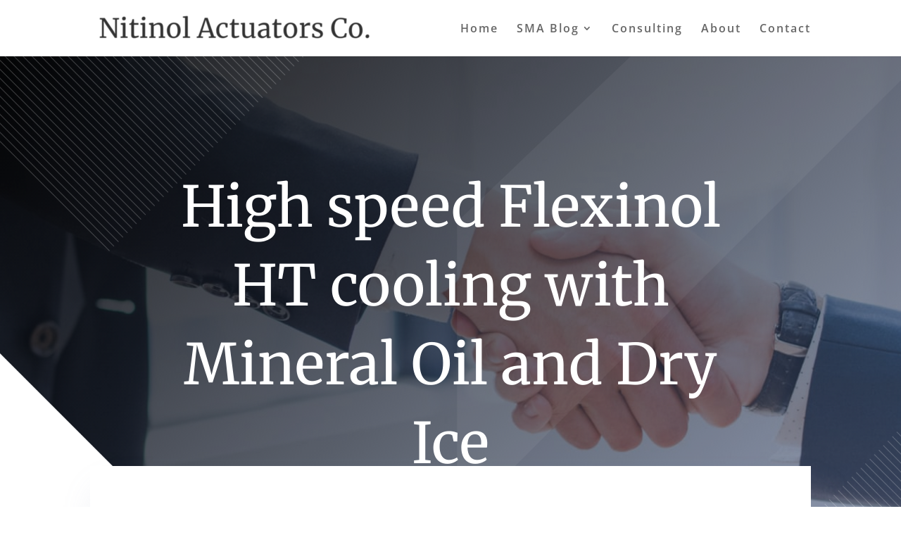

--- FILE ---
content_type: text/html; charset=utf-8
request_url: https://www.google.com/recaptcha/api2/anchor?ar=1&k=6LdNeIIUAAAAAHFt4N62vYlpYuQdtY4xVgfx7fSQ&co=aHR0cHM6Ly9uaXRpbm9sYWN0dWF0b3JzLmNvbTo0NDM.&hl=en&v=PoyoqOPhxBO7pBk68S4YbpHZ&size=invisible&anchor-ms=20000&execute-ms=30000&cb=kwq5xpkupgtu
body_size: 48561
content:
<!DOCTYPE HTML><html dir="ltr" lang="en"><head><meta http-equiv="Content-Type" content="text/html; charset=UTF-8">
<meta http-equiv="X-UA-Compatible" content="IE=edge">
<title>reCAPTCHA</title>
<style type="text/css">
/* cyrillic-ext */
@font-face {
  font-family: 'Roboto';
  font-style: normal;
  font-weight: 400;
  font-stretch: 100%;
  src: url(//fonts.gstatic.com/s/roboto/v48/KFO7CnqEu92Fr1ME7kSn66aGLdTylUAMa3GUBHMdazTgWw.woff2) format('woff2');
  unicode-range: U+0460-052F, U+1C80-1C8A, U+20B4, U+2DE0-2DFF, U+A640-A69F, U+FE2E-FE2F;
}
/* cyrillic */
@font-face {
  font-family: 'Roboto';
  font-style: normal;
  font-weight: 400;
  font-stretch: 100%;
  src: url(//fonts.gstatic.com/s/roboto/v48/KFO7CnqEu92Fr1ME7kSn66aGLdTylUAMa3iUBHMdazTgWw.woff2) format('woff2');
  unicode-range: U+0301, U+0400-045F, U+0490-0491, U+04B0-04B1, U+2116;
}
/* greek-ext */
@font-face {
  font-family: 'Roboto';
  font-style: normal;
  font-weight: 400;
  font-stretch: 100%;
  src: url(//fonts.gstatic.com/s/roboto/v48/KFO7CnqEu92Fr1ME7kSn66aGLdTylUAMa3CUBHMdazTgWw.woff2) format('woff2');
  unicode-range: U+1F00-1FFF;
}
/* greek */
@font-face {
  font-family: 'Roboto';
  font-style: normal;
  font-weight: 400;
  font-stretch: 100%;
  src: url(//fonts.gstatic.com/s/roboto/v48/KFO7CnqEu92Fr1ME7kSn66aGLdTylUAMa3-UBHMdazTgWw.woff2) format('woff2');
  unicode-range: U+0370-0377, U+037A-037F, U+0384-038A, U+038C, U+038E-03A1, U+03A3-03FF;
}
/* math */
@font-face {
  font-family: 'Roboto';
  font-style: normal;
  font-weight: 400;
  font-stretch: 100%;
  src: url(//fonts.gstatic.com/s/roboto/v48/KFO7CnqEu92Fr1ME7kSn66aGLdTylUAMawCUBHMdazTgWw.woff2) format('woff2');
  unicode-range: U+0302-0303, U+0305, U+0307-0308, U+0310, U+0312, U+0315, U+031A, U+0326-0327, U+032C, U+032F-0330, U+0332-0333, U+0338, U+033A, U+0346, U+034D, U+0391-03A1, U+03A3-03A9, U+03B1-03C9, U+03D1, U+03D5-03D6, U+03F0-03F1, U+03F4-03F5, U+2016-2017, U+2034-2038, U+203C, U+2040, U+2043, U+2047, U+2050, U+2057, U+205F, U+2070-2071, U+2074-208E, U+2090-209C, U+20D0-20DC, U+20E1, U+20E5-20EF, U+2100-2112, U+2114-2115, U+2117-2121, U+2123-214F, U+2190, U+2192, U+2194-21AE, U+21B0-21E5, U+21F1-21F2, U+21F4-2211, U+2213-2214, U+2216-22FF, U+2308-230B, U+2310, U+2319, U+231C-2321, U+2336-237A, U+237C, U+2395, U+239B-23B7, U+23D0, U+23DC-23E1, U+2474-2475, U+25AF, U+25B3, U+25B7, U+25BD, U+25C1, U+25CA, U+25CC, U+25FB, U+266D-266F, U+27C0-27FF, U+2900-2AFF, U+2B0E-2B11, U+2B30-2B4C, U+2BFE, U+3030, U+FF5B, U+FF5D, U+1D400-1D7FF, U+1EE00-1EEFF;
}
/* symbols */
@font-face {
  font-family: 'Roboto';
  font-style: normal;
  font-weight: 400;
  font-stretch: 100%;
  src: url(//fonts.gstatic.com/s/roboto/v48/KFO7CnqEu92Fr1ME7kSn66aGLdTylUAMaxKUBHMdazTgWw.woff2) format('woff2');
  unicode-range: U+0001-000C, U+000E-001F, U+007F-009F, U+20DD-20E0, U+20E2-20E4, U+2150-218F, U+2190, U+2192, U+2194-2199, U+21AF, U+21E6-21F0, U+21F3, U+2218-2219, U+2299, U+22C4-22C6, U+2300-243F, U+2440-244A, U+2460-24FF, U+25A0-27BF, U+2800-28FF, U+2921-2922, U+2981, U+29BF, U+29EB, U+2B00-2BFF, U+4DC0-4DFF, U+FFF9-FFFB, U+10140-1018E, U+10190-1019C, U+101A0, U+101D0-101FD, U+102E0-102FB, U+10E60-10E7E, U+1D2C0-1D2D3, U+1D2E0-1D37F, U+1F000-1F0FF, U+1F100-1F1AD, U+1F1E6-1F1FF, U+1F30D-1F30F, U+1F315, U+1F31C, U+1F31E, U+1F320-1F32C, U+1F336, U+1F378, U+1F37D, U+1F382, U+1F393-1F39F, U+1F3A7-1F3A8, U+1F3AC-1F3AF, U+1F3C2, U+1F3C4-1F3C6, U+1F3CA-1F3CE, U+1F3D4-1F3E0, U+1F3ED, U+1F3F1-1F3F3, U+1F3F5-1F3F7, U+1F408, U+1F415, U+1F41F, U+1F426, U+1F43F, U+1F441-1F442, U+1F444, U+1F446-1F449, U+1F44C-1F44E, U+1F453, U+1F46A, U+1F47D, U+1F4A3, U+1F4B0, U+1F4B3, U+1F4B9, U+1F4BB, U+1F4BF, U+1F4C8-1F4CB, U+1F4D6, U+1F4DA, U+1F4DF, U+1F4E3-1F4E6, U+1F4EA-1F4ED, U+1F4F7, U+1F4F9-1F4FB, U+1F4FD-1F4FE, U+1F503, U+1F507-1F50B, U+1F50D, U+1F512-1F513, U+1F53E-1F54A, U+1F54F-1F5FA, U+1F610, U+1F650-1F67F, U+1F687, U+1F68D, U+1F691, U+1F694, U+1F698, U+1F6AD, U+1F6B2, U+1F6B9-1F6BA, U+1F6BC, U+1F6C6-1F6CF, U+1F6D3-1F6D7, U+1F6E0-1F6EA, U+1F6F0-1F6F3, U+1F6F7-1F6FC, U+1F700-1F7FF, U+1F800-1F80B, U+1F810-1F847, U+1F850-1F859, U+1F860-1F887, U+1F890-1F8AD, U+1F8B0-1F8BB, U+1F8C0-1F8C1, U+1F900-1F90B, U+1F93B, U+1F946, U+1F984, U+1F996, U+1F9E9, U+1FA00-1FA6F, U+1FA70-1FA7C, U+1FA80-1FA89, U+1FA8F-1FAC6, U+1FACE-1FADC, U+1FADF-1FAE9, U+1FAF0-1FAF8, U+1FB00-1FBFF;
}
/* vietnamese */
@font-face {
  font-family: 'Roboto';
  font-style: normal;
  font-weight: 400;
  font-stretch: 100%;
  src: url(//fonts.gstatic.com/s/roboto/v48/KFO7CnqEu92Fr1ME7kSn66aGLdTylUAMa3OUBHMdazTgWw.woff2) format('woff2');
  unicode-range: U+0102-0103, U+0110-0111, U+0128-0129, U+0168-0169, U+01A0-01A1, U+01AF-01B0, U+0300-0301, U+0303-0304, U+0308-0309, U+0323, U+0329, U+1EA0-1EF9, U+20AB;
}
/* latin-ext */
@font-face {
  font-family: 'Roboto';
  font-style: normal;
  font-weight: 400;
  font-stretch: 100%;
  src: url(//fonts.gstatic.com/s/roboto/v48/KFO7CnqEu92Fr1ME7kSn66aGLdTylUAMa3KUBHMdazTgWw.woff2) format('woff2');
  unicode-range: U+0100-02BA, U+02BD-02C5, U+02C7-02CC, U+02CE-02D7, U+02DD-02FF, U+0304, U+0308, U+0329, U+1D00-1DBF, U+1E00-1E9F, U+1EF2-1EFF, U+2020, U+20A0-20AB, U+20AD-20C0, U+2113, U+2C60-2C7F, U+A720-A7FF;
}
/* latin */
@font-face {
  font-family: 'Roboto';
  font-style: normal;
  font-weight: 400;
  font-stretch: 100%;
  src: url(//fonts.gstatic.com/s/roboto/v48/KFO7CnqEu92Fr1ME7kSn66aGLdTylUAMa3yUBHMdazQ.woff2) format('woff2');
  unicode-range: U+0000-00FF, U+0131, U+0152-0153, U+02BB-02BC, U+02C6, U+02DA, U+02DC, U+0304, U+0308, U+0329, U+2000-206F, U+20AC, U+2122, U+2191, U+2193, U+2212, U+2215, U+FEFF, U+FFFD;
}
/* cyrillic-ext */
@font-face {
  font-family: 'Roboto';
  font-style: normal;
  font-weight: 500;
  font-stretch: 100%;
  src: url(//fonts.gstatic.com/s/roboto/v48/KFO7CnqEu92Fr1ME7kSn66aGLdTylUAMa3GUBHMdazTgWw.woff2) format('woff2');
  unicode-range: U+0460-052F, U+1C80-1C8A, U+20B4, U+2DE0-2DFF, U+A640-A69F, U+FE2E-FE2F;
}
/* cyrillic */
@font-face {
  font-family: 'Roboto';
  font-style: normal;
  font-weight: 500;
  font-stretch: 100%;
  src: url(//fonts.gstatic.com/s/roboto/v48/KFO7CnqEu92Fr1ME7kSn66aGLdTylUAMa3iUBHMdazTgWw.woff2) format('woff2');
  unicode-range: U+0301, U+0400-045F, U+0490-0491, U+04B0-04B1, U+2116;
}
/* greek-ext */
@font-face {
  font-family: 'Roboto';
  font-style: normal;
  font-weight: 500;
  font-stretch: 100%;
  src: url(//fonts.gstatic.com/s/roboto/v48/KFO7CnqEu92Fr1ME7kSn66aGLdTylUAMa3CUBHMdazTgWw.woff2) format('woff2');
  unicode-range: U+1F00-1FFF;
}
/* greek */
@font-face {
  font-family: 'Roboto';
  font-style: normal;
  font-weight: 500;
  font-stretch: 100%;
  src: url(//fonts.gstatic.com/s/roboto/v48/KFO7CnqEu92Fr1ME7kSn66aGLdTylUAMa3-UBHMdazTgWw.woff2) format('woff2');
  unicode-range: U+0370-0377, U+037A-037F, U+0384-038A, U+038C, U+038E-03A1, U+03A3-03FF;
}
/* math */
@font-face {
  font-family: 'Roboto';
  font-style: normal;
  font-weight: 500;
  font-stretch: 100%;
  src: url(//fonts.gstatic.com/s/roboto/v48/KFO7CnqEu92Fr1ME7kSn66aGLdTylUAMawCUBHMdazTgWw.woff2) format('woff2');
  unicode-range: U+0302-0303, U+0305, U+0307-0308, U+0310, U+0312, U+0315, U+031A, U+0326-0327, U+032C, U+032F-0330, U+0332-0333, U+0338, U+033A, U+0346, U+034D, U+0391-03A1, U+03A3-03A9, U+03B1-03C9, U+03D1, U+03D5-03D6, U+03F0-03F1, U+03F4-03F5, U+2016-2017, U+2034-2038, U+203C, U+2040, U+2043, U+2047, U+2050, U+2057, U+205F, U+2070-2071, U+2074-208E, U+2090-209C, U+20D0-20DC, U+20E1, U+20E5-20EF, U+2100-2112, U+2114-2115, U+2117-2121, U+2123-214F, U+2190, U+2192, U+2194-21AE, U+21B0-21E5, U+21F1-21F2, U+21F4-2211, U+2213-2214, U+2216-22FF, U+2308-230B, U+2310, U+2319, U+231C-2321, U+2336-237A, U+237C, U+2395, U+239B-23B7, U+23D0, U+23DC-23E1, U+2474-2475, U+25AF, U+25B3, U+25B7, U+25BD, U+25C1, U+25CA, U+25CC, U+25FB, U+266D-266F, U+27C0-27FF, U+2900-2AFF, U+2B0E-2B11, U+2B30-2B4C, U+2BFE, U+3030, U+FF5B, U+FF5D, U+1D400-1D7FF, U+1EE00-1EEFF;
}
/* symbols */
@font-face {
  font-family: 'Roboto';
  font-style: normal;
  font-weight: 500;
  font-stretch: 100%;
  src: url(//fonts.gstatic.com/s/roboto/v48/KFO7CnqEu92Fr1ME7kSn66aGLdTylUAMaxKUBHMdazTgWw.woff2) format('woff2');
  unicode-range: U+0001-000C, U+000E-001F, U+007F-009F, U+20DD-20E0, U+20E2-20E4, U+2150-218F, U+2190, U+2192, U+2194-2199, U+21AF, U+21E6-21F0, U+21F3, U+2218-2219, U+2299, U+22C4-22C6, U+2300-243F, U+2440-244A, U+2460-24FF, U+25A0-27BF, U+2800-28FF, U+2921-2922, U+2981, U+29BF, U+29EB, U+2B00-2BFF, U+4DC0-4DFF, U+FFF9-FFFB, U+10140-1018E, U+10190-1019C, U+101A0, U+101D0-101FD, U+102E0-102FB, U+10E60-10E7E, U+1D2C0-1D2D3, U+1D2E0-1D37F, U+1F000-1F0FF, U+1F100-1F1AD, U+1F1E6-1F1FF, U+1F30D-1F30F, U+1F315, U+1F31C, U+1F31E, U+1F320-1F32C, U+1F336, U+1F378, U+1F37D, U+1F382, U+1F393-1F39F, U+1F3A7-1F3A8, U+1F3AC-1F3AF, U+1F3C2, U+1F3C4-1F3C6, U+1F3CA-1F3CE, U+1F3D4-1F3E0, U+1F3ED, U+1F3F1-1F3F3, U+1F3F5-1F3F7, U+1F408, U+1F415, U+1F41F, U+1F426, U+1F43F, U+1F441-1F442, U+1F444, U+1F446-1F449, U+1F44C-1F44E, U+1F453, U+1F46A, U+1F47D, U+1F4A3, U+1F4B0, U+1F4B3, U+1F4B9, U+1F4BB, U+1F4BF, U+1F4C8-1F4CB, U+1F4D6, U+1F4DA, U+1F4DF, U+1F4E3-1F4E6, U+1F4EA-1F4ED, U+1F4F7, U+1F4F9-1F4FB, U+1F4FD-1F4FE, U+1F503, U+1F507-1F50B, U+1F50D, U+1F512-1F513, U+1F53E-1F54A, U+1F54F-1F5FA, U+1F610, U+1F650-1F67F, U+1F687, U+1F68D, U+1F691, U+1F694, U+1F698, U+1F6AD, U+1F6B2, U+1F6B9-1F6BA, U+1F6BC, U+1F6C6-1F6CF, U+1F6D3-1F6D7, U+1F6E0-1F6EA, U+1F6F0-1F6F3, U+1F6F7-1F6FC, U+1F700-1F7FF, U+1F800-1F80B, U+1F810-1F847, U+1F850-1F859, U+1F860-1F887, U+1F890-1F8AD, U+1F8B0-1F8BB, U+1F8C0-1F8C1, U+1F900-1F90B, U+1F93B, U+1F946, U+1F984, U+1F996, U+1F9E9, U+1FA00-1FA6F, U+1FA70-1FA7C, U+1FA80-1FA89, U+1FA8F-1FAC6, U+1FACE-1FADC, U+1FADF-1FAE9, U+1FAF0-1FAF8, U+1FB00-1FBFF;
}
/* vietnamese */
@font-face {
  font-family: 'Roboto';
  font-style: normal;
  font-weight: 500;
  font-stretch: 100%;
  src: url(//fonts.gstatic.com/s/roboto/v48/KFO7CnqEu92Fr1ME7kSn66aGLdTylUAMa3OUBHMdazTgWw.woff2) format('woff2');
  unicode-range: U+0102-0103, U+0110-0111, U+0128-0129, U+0168-0169, U+01A0-01A1, U+01AF-01B0, U+0300-0301, U+0303-0304, U+0308-0309, U+0323, U+0329, U+1EA0-1EF9, U+20AB;
}
/* latin-ext */
@font-face {
  font-family: 'Roboto';
  font-style: normal;
  font-weight: 500;
  font-stretch: 100%;
  src: url(//fonts.gstatic.com/s/roboto/v48/KFO7CnqEu92Fr1ME7kSn66aGLdTylUAMa3KUBHMdazTgWw.woff2) format('woff2');
  unicode-range: U+0100-02BA, U+02BD-02C5, U+02C7-02CC, U+02CE-02D7, U+02DD-02FF, U+0304, U+0308, U+0329, U+1D00-1DBF, U+1E00-1E9F, U+1EF2-1EFF, U+2020, U+20A0-20AB, U+20AD-20C0, U+2113, U+2C60-2C7F, U+A720-A7FF;
}
/* latin */
@font-face {
  font-family: 'Roboto';
  font-style: normal;
  font-weight: 500;
  font-stretch: 100%;
  src: url(//fonts.gstatic.com/s/roboto/v48/KFO7CnqEu92Fr1ME7kSn66aGLdTylUAMa3yUBHMdazQ.woff2) format('woff2');
  unicode-range: U+0000-00FF, U+0131, U+0152-0153, U+02BB-02BC, U+02C6, U+02DA, U+02DC, U+0304, U+0308, U+0329, U+2000-206F, U+20AC, U+2122, U+2191, U+2193, U+2212, U+2215, U+FEFF, U+FFFD;
}
/* cyrillic-ext */
@font-face {
  font-family: 'Roboto';
  font-style: normal;
  font-weight: 900;
  font-stretch: 100%;
  src: url(//fonts.gstatic.com/s/roboto/v48/KFO7CnqEu92Fr1ME7kSn66aGLdTylUAMa3GUBHMdazTgWw.woff2) format('woff2');
  unicode-range: U+0460-052F, U+1C80-1C8A, U+20B4, U+2DE0-2DFF, U+A640-A69F, U+FE2E-FE2F;
}
/* cyrillic */
@font-face {
  font-family: 'Roboto';
  font-style: normal;
  font-weight: 900;
  font-stretch: 100%;
  src: url(//fonts.gstatic.com/s/roboto/v48/KFO7CnqEu92Fr1ME7kSn66aGLdTylUAMa3iUBHMdazTgWw.woff2) format('woff2');
  unicode-range: U+0301, U+0400-045F, U+0490-0491, U+04B0-04B1, U+2116;
}
/* greek-ext */
@font-face {
  font-family: 'Roboto';
  font-style: normal;
  font-weight: 900;
  font-stretch: 100%;
  src: url(//fonts.gstatic.com/s/roboto/v48/KFO7CnqEu92Fr1ME7kSn66aGLdTylUAMa3CUBHMdazTgWw.woff2) format('woff2');
  unicode-range: U+1F00-1FFF;
}
/* greek */
@font-face {
  font-family: 'Roboto';
  font-style: normal;
  font-weight: 900;
  font-stretch: 100%;
  src: url(//fonts.gstatic.com/s/roboto/v48/KFO7CnqEu92Fr1ME7kSn66aGLdTylUAMa3-UBHMdazTgWw.woff2) format('woff2');
  unicode-range: U+0370-0377, U+037A-037F, U+0384-038A, U+038C, U+038E-03A1, U+03A3-03FF;
}
/* math */
@font-face {
  font-family: 'Roboto';
  font-style: normal;
  font-weight: 900;
  font-stretch: 100%;
  src: url(//fonts.gstatic.com/s/roboto/v48/KFO7CnqEu92Fr1ME7kSn66aGLdTylUAMawCUBHMdazTgWw.woff2) format('woff2');
  unicode-range: U+0302-0303, U+0305, U+0307-0308, U+0310, U+0312, U+0315, U+031A, U+0326-0327, U+032C, U+032F-0330, U+0332-0333, U+0338, U+033A, U+0346, U+034D, U+0391-03A1, U+03A3-03A9, U+03B1-03C9, U+03D1, U+03D5-03D6, U+03F0-03F1, U+03F4-03F5, U+2016-2017, U+2034-2038, U+203C, U+2040, U+2043, U+2047, U+2050, U+2057, U+205F, U+2070-2071, U+2074-208E, U+2090-209C, U+20D0-20DC, U+20E1, U+20E5-20EF, U+2100-2112, U+2114-2115, U+2117-2121, U+2123-214F, U+2190, U+2192, U+2194-21AE, U+21B0-21E5, U+21F1-21F2, U+21F4-2211, U+2213-2214, U+2216-22FF, U+2308-230B, U+2310, U+2319, U+231C-2321, U+2336-237A, U+237C, U+2395, U+239B-23B7, U+23D0, U+23DC-23E1, U+2474-2475, U+25AF, U+25B3, U+25B7, U+25BD, U+25C1, U+25CA, U+25CC, U+25FB, U+266D-266F, U+27C0-27FF, U+2900-2AFF, U+2B0E-2B11, U+2B30-2B4C, U+2BFE, U+3030, U+FF5B, U+FF5D, U+1D400-1D7FF, U+1EE00-1EEFF;
}
/* symbols */
@font-face {
  font-family: 'Roboto';
  font-style: normal;
  font-weight: 900;
  font-stretch: 100%;
  src: url(//fonts.gstatic.com/s/roboto/v48/KFO7CnqEu92Fr1ME7kSn66aGLdTylUAMaxKUBHMdazTgWw.woff2) format('woff2');
  unicode-range: U+0001-000C, U+000E-001F, U+007F-009F, U+20DD-20E0, U+20E2-20E4, U+2150-218F, U+2190, U+2192, U+2194-2199, U+21AF, U+21E6-21F0, U+21F3, U+2218-2219, U+2299, U+22C4-22C6, U+2300-243F, U+2440-244A, U+2460-24FF, U+25A0-27BF, U+2800-28FF, U+2921-2922, U+2981, U+29BF, U+29EB, U+2B00-2BFF, U+4DC0-4DFF, U+FFF9-FFFB, U+10140-1018E, U+10190-1019C, U+101A0, U+101D0-101FD, U+102E0-102FB, U+10E60-10E7E, U+1D2C0-1D2D3, U+1D2E0-1D37F, U+1F000-1F0FF, U+1F100-1F1AD, U+1F1E6-1F1FF, U+1F30D-1F30F, U+1F315, U+1F31C, U+1F31E, U+1F320-1F32C, U+1F336, U+1F378, U+1F37D, U+1F382, U+1F393-1F39F, U+1F3A7-1F3A8, U+1F3AC-1F3AF, U+1F3C2, U+1F3C4-1F3C6, U+1F3CA-1F3CE, U+1F3D4-1F3E0, U+1F3ED, U+1F3F1-1F3F3, U+1F3F5-1F3F7, U+1F408, U+1F415, U+1F41F, U+1F426, U+1F43F, U+1F441-1F442, U+1F444, U+1F446-1F449, U+1F44C-1F44E, U+1F453, U+1F46A, U+1F47D, U+1F4A3, U+1F4B0, U+1F4B3, U+1F4B9, U+1F4BB, U+1F4BF, U+1F4C8-1F4CB, U+1F4D6, U+1F4DA, U+1F4DF, U+1F4E3-1F4E6, U+1F4EA-1F4ED, U+1F4F7, U+1F4F9-1F4FB, U+1F4FD-1F4FE, U+1F503, U+1F507-1F50B, U+1F50D, U+1F512-1F513, U+1F53E-1F54A, U+1F54F-1F5FA, U+1F610, U+1F650-1F67F, U+1F687, U+1F68D, U+1F691, U+1F694, U+1F698, U+1F6AD, U+1F6B2, U+1F6B9-1F6BA, U+1F6BC, U+1F6C6-1F6CF, U+1F6D3-1F6D7, U+1F6E0-1F6EA, U+1F6F0-1F6F3, U+1F6F7-1F6FC, U+1F700-1F7FF, U+1F800-1F80B, U+1F810-1F847, U+1F850-1F859, U+1F860-1F887, U+1F890-1F8AD, U+1F8B0-1F8BB, U+1F8C0-1F8C1, U+1F900-1F90B, U+1F93B, U+1F946, U+1F984, U+1F996, U+1F9E9, U+1FA00-1FA6F, U+1FA70-1FA7C, U+1FA80-1FA89, U+1FA8F-1FAC6, U+1FACE-1FADC, U+1FADF-1FAE9, U+1FAF0-1FAF8, U+1FB00-1FBFF;
}
/* vietnamese */
@font-face {
  font-family: 'Roboto';
  font-style: normal;
  font-weight: 900;
  font-stretch: 100%;
  src: url(//fonts.gstatic.com/s/roboto/v48/KFO7CnqEu92Fr1ME7kSn66aGLdTylUAMa3OUBHMdazTgWw.woff2) format('woff2');
  unicode-range: U+0102-0103, U+0110-0111, U+0128-0129, U+0168-0169, U+01A0-01A1, U+01AF-01B0, U+0300-0301, U+0303-0304, U+0308-0309, U+0323, U+0329, U+1EA0-1EF9, U+20AB;
}
/* latin-ext */
@font-face {
  font-family: 'Roboto';
  font-style: normal;
  font-weight: 900;
  font-stretch: 100%;
  src: url(//fonts.gstatic.com/s/roboto/v48/KFO7CnqEu92Fr1ME7kSn66aGLdTylUAMa3KUBHMdazTgWw.woff2) format('woff2');
  unicode-range: U+0100-02BA, U+02BD-02C5, U+02C7-02CC, U+02CE-02D7, U+02DD-02FF, U+0304, U+0308, U+0329, U+1D00-1DBF, U+1E00-1E9F, U+1EF2-1EFF, U+2020, U+20A0-20AB, U+20AD-20C0, U+2113, U+2C60-2C7F, U+A720-A7FF;
}
/* latin */
@font-face {
  font-family: 'Roboto';
  font-style: normal;
  font-weight: 900;
  font-stretch: 100%;
  src: url(//fonts.gstatic.com/s/roboto/v48/KFO7CnqEu92Fr1ME7kSn66aGLdTylUAMa3yUBHMdazQ.woff2) format('woff2');
  unicode-range: U+0000-00FF, U+0131, U+0152-0153, U+02BB-02BC, U+02C6, U+02DA, U+02DC, U+0304, U+0308, U+0329, U+2000-206F, U+20AC, U+2122, U+2191, U+2193, U+2212, U+2215, U+FEFF, U+FFFD;
}

</style>
<link rel="stylesheet" type="text/css" href="https://www.gstatic.com/recaptcha/releases/PoyoqOPhxBO7pBk68S4YbpHZ/styles__ltr.css">
<script nonce="xFsQdgPgUgcgIdjR7CrUqw" type="text/javascript">window['__recaptcha_api'] = 'https://www.google.com/recaptcha/api2/';</script>
<script type="text/javascript" src="https://www.gstatic.com/recaptcha/releases/PoyoqOPhxBO7pBk68S4YbpHZ/recaptcha__en.js" nonce="xFsQdgPgUgcgIdjR7CrUqw">
      
    </script></head>
<body><div id="rc-anchor-alert" class="rc-anchor-alert"></div>
<input type="hidden" id="recaptcha-token" value="[base64]">
<script type="text/javascript" nonce="xFsQdgPgUgcgIdjR7CrUqw">
      recaptcha.anchor.Main.init("[\x22ainput\x22,[\x22bgdata\x22,\x22\x22,\[base64]/[base64]/[base64]/[base64]/[base64]/UltsKytdPUU6KEU8MjA0OD9SW2wrK109RT4+NnwxOTI6KChFJjY0NTEyKT09NTUyOTYmJk0rMTxjLmxlbmd0aCYmKGMuY2hhckNvZGVBdChNKzEpJjY0NTEyKT09NTYzMjA/[base64]/[base64]/[base64]/[base64]/[base64]/[base64]/[base64]\x22,\[base64]\x22,\x22wq8iWcKIP3oJw4nDlk/[base64]/Dvh/[base64]/[base64]/Cp23Cjm/DnMOUJcKBw7LDoBbDkMKASDHDvQR+w4Q5WcKswoDDn8OZA8O6wqHCuMK3IVHCnmnCmhPCpHvDkhcww5AxR8OgSMKdw4o+ccKQwonCucKuw5A/[base64]/[base64]/DisOJw4t9bXjDpMOEw5PDlxZ/ecOOw6J2w6Zkw5snwpXCqXAzRR7Dvm3DiMOmQcKjw50nwrzDkMOCwqTDp8ONIlZCf1zDpHIYwpXDiwEBHcOFLcOyw5vDuMOXwoHDtcKnwqE5V8OnwpfCvMKSRMKhwoYVaMKWw47Ch8OlfsKyEi/[base64]/CkcKSwpDDg1DDkWjCn8Kewotsw6AawrUBwqcHwq3DoDIxU8OQYsO2wr/Coytuw71SwpM+cMOkwrTClAHCpMKeG8OfWMKMwoLDonrDrgxxwq/CmsOMwoYewqdiw4TCkcOSaV7DjUtJP1HCuirCojfCuy5RGR3CtcKtMRNjw5bChEPDvMOzPMKwClpDfcOYG8K5w5XCu0HCvcKeEMO3w5jCp8KTwoxZL0HCiMKLwqNSwoPDqcOoFcKjWcKNwpTDs8OQwpEtaMOAW8KZT8OqwroAw5NeVEE/dQvCisKFIxjDpcOUw7xPw63DoMOMSj/Dvkdgw6TDtQQUb34vfMKNQsK3ezBqw4PDoFJdw5TCqwpgCsK4QSnDosOJwqYowqNVwr8Ww4HCs8KvwpjDj0/CtWVlw5xWQsOpXELDhcOPCcOqNQ7Dii8Mw5PCukbCv8ORw4/CjHl5OCbCscKOw4BFT8KlwqJpwrzDmDnDtz8Lw6k7w7UOwr/[base64]/CtsKJwq3Dp8KhdRbDsxPCmsKAw57Dr0loY8KKwpt0w57DvyDCtcKQwoEOw6wUU1zCvjYYbWDCmcKkasKnR8KUwo/[base64]/wrd8w4jDmyUBw40bNn0QwqY1OsOxw4rDk1g7w7s0AMO3wq/DncKwwoXCuzshfkIxSwzCjcKWID/Cq0A5XcOaP8Ogwq0Qw5HDj8KzIm9sA8KuQMONY8ONw5MVwq3DmMOlMMOzCcOaw4hwfGNtw70AwpJ1PxtWGF3ChsKlcVLDvsKlwpPDo03DksO4wpPDnkw/bTARw6TDssOpGUcZw6REMDosP0XDtRwJw5DCtcKwLh8ge2Ufwr7CvA3ChyzCrMKew4/[base64]/wr/[base64]/DtMOgCCkrw4MKw7VxYRbDqz/DhsKvw4wMw7fDoUIdw40Kwp9efFvCt8KdwpIkwpwYwqxyw7lQw55OwroFYC89wp3CgS3DlMKEwoXDihh9FsOsw4TCmMKPF25LMRzCrcK1XAXDh8OWV8O2wr3Chx9OBcKjw6V5DsO+w7xUQcKSKcK6U3cuw7HDj8O8wonChFMtwoZcwp7Cin/[base64]/wpXClMKAMknDnhXCtWPDpgHDs8KsN0vDkXUCe8OFw4QXOMKdRMO4w40Xw4LDklXDixg4w7PDn8OZw4tVQ8K2PzI7JMOOOFvCvzjCncOPaTgGSMKCRRwxwqNVajLDsnkrGm3ClMOnwqoia2zCsFXCmBLDgSYkw7Bew5jDncOdwr7Ct8Kvw6XCrmLCqcKbKV/[base64]/Rzo/w684YcKuwqHDgsObwqNjAsOnIlFLwrLDnjUEKcKTwovDnU4MRW17wqrCn8KDI8Ojw7XCkTJXI8K+f1TDnHbCu3EEw7EaCsO4Q8OVw57CsCTDiGYXDsOxw7RmbsOfw5vDu8KLw75RK2c9wqbChcOgWyZAZj/CtxQhccOgTMKDK38Kw6XDmyHDqsK9VcOJfsKga8OLSsOPC8Opw6EKwrdbekPDlgEha0XDgCnCvT8lwr9tFHVKS2c4HiHCi8K+QMO6L8KZw7vDny/CuibDqsOfwrHDhHB6w7PCgcO9wpU2B8KcZsONwp7CkhbCpCLDtD8SZMKBYn/DpBFXO8KEw7IAw55YZMK6TBkSw7jCmzNLYSITw5HDrsK7fDDCr8O/wrnCjsKdw7scHWh8wpPCocKPw4RfJsOTwrrDqMKfCsK2w7LCuMKjwozCsUkAFcK/wpgDw6NQO8O6w5bCssKgCgfCu8OnUwfCgMKBCDjCjcOjwpjDtyrCpwLCtsKRw55hw73ChMKpMnfDqWnCgXjCm8OfwpvDvy/[base64]/CpSZpw5bDmkfDv3zClUpHw5YowqHDsUlXJkbDvnfCkcK7w588w6dNM8Orw4nDvjnCoMKOwrJzw6/ClsOGw6nCnzrDkMK0w7EBTcOHbCnCpsOSw4ZlT2R9w4AlfMOwwoLDuCLDq8OSwoLCkxfCv8OjXF/DsirCmDTCrRlWY8OKRcKtWsOXYcKJw7Y3fMKcVRRCwo9cJ8Ocw6zDiwogRWBgf0I8w43CocKow7wyRcK3PwsnYBxmZMOpIlV/GRVNTyAIwpUsYcOnw7NqwoHCm8OLwq5SdDhHEsKAw4d2wp7DmsK1c8OeRMKmwo3CpMKifF4GwqnDpMKXC8KJNMK9w7fDh8OUw49oSHUlUcOzVSZdMUVxw4TCsMKwVWpnVV5/BsKmwrRkwrR4w4Qewo0lw6HCnVA0F8Opw5IbUMOFwrnDlTwyw4nDkGrCl8Kxb2LCnMOnVzo8w4hvw7tQw6FodsKbd8ObJX/CqcK6TMOLU3UrfcOowqkHw6NYMMO5Snsswp3Clm0xW8K4LFTCilfDo8KAw67DjXlEQcKIH8K5BjjDhsOPFjXCvMOEWkfCoMKXW0nDisKaDSnChyXDvjTChzvDnW3DrBUjwpjCosOnR8KdwqE/wqxNwpzCocKRO1B7CCd5wrPDi8K8w5Yuw5jCuXjDgxk3DlXDm8KSXx7DisONB0DDlcKcQlXDhgnDusOSAznCvC/DkcKWwo9ebcOmLXF4w51mwoXDnsKQw4xwHjQ3w7HDuMKHIsOMw4rCjcO3w6JiwrUbKkcZIgbDosK/dH3DmMOCwobCm2/DuxLCosKfKMKPw5AEwp3CqHdVDggXw5DClAfDmcKaw4TCjGsVw6kbw6QaUcOtwo3CrMOtCsK+wqNPw7Rkw71RR00lJQ3CkFjDrkvDqMOzJ8KuBHYJw512KsOPfw19w4rDvMKCWkrChcKQP010VMKQe8O/MUPDgkYQw5pBAXfDlSYzFi7CgsOqDcOHw6TDuFZqw7lcw500wp3DnzkJwqLDiMOlwrpRw5vDrMOaw5sUS8OewqTDvjg/TMKtL8KhIw8Rw6B+cCTDh8KaO8KIw6E/McKRfVvDnFXCjcKawqTChcO6wptNOsKge8KhwpPDksKyw79iw5DDgDTDtsKpwqUhET5nYU06woHChsKXNsOhVMK1ZA/[base64]/Gid5a8K8K8OFZRd/FBHCt8Oxw7RzHcOeTFtLN0otwr/CpsOXSU3DpQXDjR7DpCPCgMKPwogRLMOPwrrCsA7CnMOJYzXDp108bw9QUMKpdMOgbDnDqxpSw54qMAHDpcKfw5TCscOiBUUqw6bDrGtqcCnCqsKYwpfCqsOIw6LDmcKFwq/DscOEw4ZbaV7DqsKPH3t/LsKmw4Fdw6XDt8OYwqHDo0zDlMO/wpfCg8KJw44LSsOZdFPDu8KKJcK3Q8OZwq/DuVBPw5JcwqcMDcOFKDTDl8Ktw47ClVHDg8OrwrDCsMOxEhAKw6jCksKawrXCg31Zwrt/[base64]/[base64]/wq0VDgXCisKkTXpMDzERwpLCksO9ECTCnCPDuWs/FMOLVMOuwqgxwqLCqcOgw5jCl8KHwps2HcK8w6lONcKww5bCqEXCk8OxwoHCnlhuw5TCmlLCmRnCm8OOUQvDq2Ruw4jChy0ewpzDvcKjw7bDiS7CusO0w7FbwpbDpwnCvsO/Dxskw6PDoh3Dj8KJecKFQMOBFwLDrkpOeMKLb8OODgrCsMOiw5xzIlbDrF9sZcKJw7TCgMK7HMOmNcOILcK1w7fCg3fDsB7Dn8KjdsK7wqJ8woXDgzZfamjDiwvCv3Z/SVNpwoLCnQHDvsOOKWTChsKhTcOCS8KgRE3CsMKJw6bDnMKDC2HCqmHDuW8Rw4XCoMKOw5/[base64]/[base64]/[base64]/Dt8OwEwsZwqTDlcOOZi0mw7xrwrMUKcOEwqlOF8KOwobDtSrChwhjPsKFw6/CtBBIw6PCgCZkw5Buw4sxw6sAGWHDixfCsXXDmsKNR8O0C8KEw63CvsKDwpwMwqbDgcK5L8OXw6pDw7cNTzk7JBgcwr3Dk8KBDinDjMKDS8KAK8KDGVPCp8OuwqTDhUUeVh/DpcK6WMOUwo0qZBrDrkNtwrHDqjbCtlnDv8KJEsOsFQHDqxPDo07DjcOdw4PDssOQwqrDs3oHwrbDlsOGEMOMw5AKRMKnccOow5A9JsOOwpdGY8Ofw6rDl2xXBjLCjcOKYhsPw6pbw7LCoMK/G8K9wqJcwqjCs8KBFnUpVcKAQcOAwqfCs3jDvcOTwrfCjMOLN8KBw5/Do8K3CQrCmsK7EsOGw5M+EFclPsORwoJeOsKtwpTCvRLClMK1AAXCiS/DisKaUsKlw57Dh8Oxw5IWw49Yw4hxw4FVw4TDildMw5HDtcObbG10w4Yrwohtw400w68MBcK/w6XCtCxeFMKhesOUw6fDocK+FS7CoXrCqcOKFsKBU0TCmMK9wonDuMOwGX3Du20/wpYSw4vCt3VSw4syZ0XDv8KbA8OOwozCkGc0woQ/NCLCjyjCuAseMsOicD/DkznDghPDmcK4aMKbcF/[base64]/[base64]/DicKzwoAdaHzCtsKWwqHDicKnw4JOAAvCik3CuMO2JAFdSMKAP8OlwpfCisKQFw8QwoQHw4LCtcOwdMK1f8O9wpQ/[base64]/WsOswpjDr3zDsMOZw6/CoAdHw4Uaw6LCkcOnwqjCrXhUfT/DoFbDucKNBcKLPS5EFhBwUMKjwpRJwpnCvWYTw696wpRBEFlnwqsUCFjCmkjDvkNQw7NWwqPCrcKPKsOgUDoDw6XCqsOoPxJYwrkCw6xXQDnDsMKEw60UW8OZwpzDjyMBGsOLwq/Ds3pQwqIwEMOARX7Cn3zCm8KQw59cw7bCnMO6wpXCpMKaUH7DlMOUwpQHKsOLw6/Cgnxtwr8XKhIIw4JDw5HDqMKkaGsWw6Vow5DDocKBB8K4w75Xw6EAXsK6woogwqPDjD9ACEN2woEXw5bDp8K1wofCtmp6woVQw4bComnDrsOewro0UsONQx7DlTIPcinCu8OefsKvw4s9bWbCljA1V8Oawq/Du8Kuw53CkcKzwrLChsOILizCnMKMTsK9wrPDlSV7DsO4w6bCnMK6wqnCnkDCj8O3MGxQIsOkS8KndgJkf8O8CCrCocKAICUzw6UhfGtewq/CtsOMw6bDhsOcQ3Vjwq0XwroXworDgAkFwpoBwrXCjsKNWcOtw7TCpEHCg8K3NUADWMKwwozColQgOnzDvEXDmx1gwq/DgMKRWBrDkDIQKsKpwrvDtnDCgMOswrcZw7xnbFw/LiBQw47CocK1wplpJUjCuTfDq8Oow4vDsSPDqcO3JAPDosK3NcKabsK3wqTCly/CtMKKw4/CnS3DqcO0w43DkcO3w7V9w7UGQsORUzDCm8OfwrbDklHCkMOhwrjDpzcqY8Opw67DkFTCjEDCqsOvBVXDozLCqMO7eG/CsGY4fMKywqrDhVc6NgDDsMKCw5wtDWQIw57CiBLDhEQsP0NRw5zCjCo9QkNEPxPCjW9dw5jCvE3CuzbDgcKQw5jDhFMewq9UVMOdw6XDkcKTwo/[base64]/DhsONbydgwo9wak7DoMKuw7DDtMOywqYRdcK8DiIlw7pQwplqw4TDikMFN8Ocw5jDkcOJw53CtsKwwqfDkBg9woLCj8Omw7V8DcKewoplw7TDlXvChcKfwqnCqnk5w7ZDwrvCny/Ct8Kjwr5nRsO6wqHDksK7cR3Cqyddw7DClF5AeMO6wqxFTU/Di8KMUD7CtMO/dMKEGcOXGsK7JnHDvsOmwoPCksOpw5vCpC9hwrRmw5VqwqYUT8OzwrYpJkTCmcObfDzCkj89OiQPZDLDkMKww5fCtsOWwr3CgUTDuyo+NDHCuDtQG8Krwp3Dt8KHwpLCpMKvXMOGHDPDh8K4wo00w7Z2U8OMSMObZ8KdwpV9ExFIY8KiccOOwq/CinJLJ3HDncOAOgBlUsKvf8OQIwhZZMKbwqVRw4p5HlbCq1IUwrfDs25RfRBAw6rDlsKFwpwKF2DDr8O6wrU5UwpIw6MGw6BZHsK8VwTCpMORwrjCtQYACcOXwo89wo4cJMKKL8OHwr9hEX0BH8K9wprDqznCjRYBwqF/w7zCgcKWw51ORBjCvkp4w4gGw67Dg8KDY0cBwpLCmWg5JzwTwp3DrsKzdMOAw6rCvsOowq7DucK8w7lwwqFhblxbEsKtw7jDt1Ebw7nDhsKzOMKXw6jDjcKjwozDjMOSw6DDssKJwoDDkhDDlnPDqMKLwqdCJ8OowoQkGEDDvzBZAC/DssOjUsK0TMKUw7rDtygZSMKTJDXDkcKYf8Knwqdpwp8hwo5pFcKqw4JzbsOATBtxwrNfw5nDljrDo2cTM2XCu3rDtS9nw6gfwoHCp2IRw7/Dq8K4wr4tJXXDjEzCsMOFA3rDvMOxwo8PG8OCwpzDnBw6w7M0wpfCssONw7Yqw5BTLnXClDRkw6N7wqvDmcOxVT7CnnE8ZVzCvcOow4QJwqLCslvDuMOlw5LDnMKnOwVswrZaw7J7QMOdVcKvw67CgcOiwrXCqcOQw40uS2/Cu1FxLFVkw6lMJsKVwqRkwq5QwqbDm8KqbcOBFTLCgiXDn0LCvcKoW2k4w6vCh8OLfn3DuGc+wrXCi8Klw6PDmAkQwqIaMWDCo8OXwoZdwqZCwo8xwrHCjxvDjsOJdAjCgHEQNhvDpcOTw4/CrcK2a3F/w77DpsOjw609w6ojw6UEIRvComrDvsKowp7Dj8KCw5AIw67CkW/[base64]/CoMOvw4pjw7HCrsOywr7DsMO6QBnDmwLDnjplfjpSJ1zCt8OpQMKQYMKqFsOnO8OzfsKvG8OJw7PCgRkrVMOCZEVawqXCqV3Ch8KqwoHDpzfCvksew4M9wrzCoGwswqXCl8Ojwp/DlmfDo1TDthnCuk0Ww5/Ck1UdG8KcRD/DrMONAMKqwq/CiygQesKjJXPChU/ClSoVwpFDw5nCqR3DuF7Cr1fCjldJTMOkG8K4IMOiXW/[base64]/DuWN5wq8UwpA6wogJb8KGw6oKVhN0M1nCkmzCjcO0wqHCtBTDocOMHirDk8Oiw7vCgMO3woHCjcKJwqMXwro4wo5/bwJaw74fwroGw7/DizfCjSARB3oswqrDkmouw5vDsMOywo/DsB8MJcKxw7YNw6zCksORZsObFA/CkT/[base64]/DocOJM8OSLMOSw6/DtiRdAcOrScOsw75CwppNwrZ/w4FDc8O0I1fDgW9Dw4pHBH9gV0HDlcKnw4VNZ8Oswr3DlcKWw6kGfAVwacO7w4YYwoJoHwpZcmLDgcObP3zDlMO6woYzBirDlcKrwobCilbDuyvDo8KHQk/DjA0FNEvDjsKlwofCjMK0RMOaEWJJwrgnw7rChMODw4XDhAcxUH5iPzNKw75IwpU5w5ULW8K5wrVmwrgbw4DCm8OeQ8K9Dis9ZjDDiMKtw7QdFMK1wo4FbMKUwo1vKcOaUcOfX8KmAMKww7nCnA7DksOIfz1zYsOUwpx/wqDDrH90T8KrwosaIy7CrB86ejg5XBbDtcOjw7vCsFHCrcK3w6MRw68swqEyLcO/[base64]/DvsKNfggTXsK3wpPDlMO1N8OOwr7CuxEqw6wgw5RIwr7Dl0LDr8OrYcOQdMKmQ8OuJcOdMcOVwqTCjmvDh8OOw4TCvlfDqXnDuivDhS7Dh8OLw5NQMcOhLcKWEcKPw5Rfw6ZDwpoRw7tpw5sLwr06AF1ND8KDw70ew5/CrwQJHDFfw6jCiFs/w4Ehw55UwpnCncOMw6jCsyBjw4Y/CMK2MMOWEcK3McK+Qx7Cv1NdKwhaw7TDucOhecOEcSvDp8KNHcO+w697woDCq07CgcO4wpnCqx3CvsKxw6bDnETDtFnCicORwoHDuMKdMsKHC8KLw6MvKcKcwp4Cw5/CrsKlTsO2wobDimNUwqzDqREgw4Zww7vCuRY3w5HDvsObw61cAMK+d8OZemvCsxJ/DGMmIMOBIMKlw4gFfBLClCTDjlDCrsO4w6fDpxQnw5vDvHvCtAnCv8KCEsOkLsK5wrXDu8OqQsKvw5vCjMKLN8KBw6FrwpY2HMK5AsKMCMK1w6N3QkHCmMKqw6/DpB4LFFDCssKoYMOwwpwmMsKqw4DCs8KwwqTCmcOdwr3CvU7DuMKqY8KeM8O9QcOzwrhrC8ONwrsnw51Ow6QOUGrDmcKKXMOfCD/DicKNw7vCvkIywqd/[base64]/c2h1wpfCqMOxCMKqFcO1w5nDtBjChCzCiCpnw7hKw7DCtDwwOw0/W8OiT0ZFwo/DlQDCqsKPw4IJwpvClcKnwpLCqMONw659wo/[base64]/woBOLcO5w5x1eVXDmsKuVcKiw5howoRpKcKWwrHDpsOIwrvCisOBYDheJVptwoRLC3HCqj5ew5rCpTx0bl7CmMKhOSR6HDPDi8Kdw7kiw5rDu2rDgnbDnjnCr8Ocb0IkN1YXa34BLcKBw4BGICIJD8OHfsOrKsOcw7MVQlIcdig1wr/[base64]/EA/Dg8OcwpPDpMO8wpxbUcOEZcKiwrF9Jhg2e8OFwrIJw4VBFGk5IWofZ8Oyw6kaIBcyVCvChMOEPcK/wq7DsnjDs8K0ezHCqjbCoHZaNMOJw4kMw5PCh8KJwqpPw4xpw7IYNW4ePUUDb1/[base64]/CvQ/Ct0AeA8K2asO3Bmdiw6ALK8KbwowPwrUdbcKAw4ZBw6FUBcOIw5pXOMOoOcO2w6o8wogaCMKHwoFCMk1DcycBwpU7FUnDlwl8w7rDuWfDvMK0Rj/Ci8KQwoDDvsOiwrcVwqBSeWEeInZHKcOOwrxmXWZRwqBmVMKGwqrDkMOQcA3DgcKfw5tWDz/DrzxowpMmwqgEH8OEwoPCvAxJdMKYw6FuwqfCiAXDjMKHC8KzQMOlPV/DlyXCjsOsw6/[base64]/CscKNw681f8OPwqcSw6fCqzHCvDN1w6HCrcOuwps/[base64]/DlcOIw6/Dvj4Hc8K4GcKdbl8Swo/CkcOgBMKMRsKLPnAiw4zDqQwlFlU5wpTCgk/DoMKMw7TChnjCsMOJejPCqMKDOsKFwoPCjkhtYcKrB8OfWMKfScOuw7zCkwzCvsKGcCFQw6tGLcO1OF42BcK1KcObw6rDmsKbw5PCksOAN8KQQTR6w7nCkMKnw7N9wpbDn1zCkMODwrHCrlnCsTrDhUluw5XCrFd4w7vCnw7DvUZowq/DpkvDjMOPcXnCpMKgw7d9XsKfAU0ZN8Kfw6how7PDhsK0w4bCjTMGccO0w6XDpMK1wqB3wpgWQ8KpWVLDuXbDtMKuw4zCt8O+wqQGwqPDhkrDoz7CkMK/w7ZdaFdXTQbCgFzChiPCl8O6worDm8KfXcK9TMK0w4oRL8OFw5d1w4hIwoVcwppcPcOFw6zCpxPCvsK7QUcZeMKbwq3DnA9rwpNyacKyBsOPVTzChHBuPxTCvAVgw5ESYMK+EcKUw4PDuW7CqAnDn8KiUcOfw7DCo23CilzCqmvChQxBKcOHwpLDnxg/w6Ucw5HCi3gDG1AlMjstwrrDrDbCmMORdCrCmcOPHDljwr0lwo1VwqR6wr/DglYUwrjDqibCgcOtAm/CoGQ9wr7CiXILYFnCrhk0bcOWRnjCkGMFw7jDtMKSwrQ2R3zCm387M8KmFcObwqzDtizCv0PDkcO6B8OPw6zCtcONw4NTIxHDnsKiTMKQw5B/F8Odw4xiwrTCgsKwMcKQw4ARw647ecOBLk7CtcOTwohHw5TCuMKWw6nDn8OdPyDDrMKtMT/ClV7Ct0jCoMK/w5saY8OlaCIaCyxnOG8xw7bClxQrw47Dn2XDsMOMwqEZw5/CtW80BgnDvGIwFk3Dnh8Ew4sLXC/DpsOVwq3DsW9mwq44wqPDvMKMwo3CunnClcOIwqoYwpnCpMOmO8KQKgxSw4s7HsKbWcKjRDxiVcK0w4DCiRnDmgkOw7ZKC8Knw7PDgMOQw4wYXsOPw7XCs0XDlFhPWXY/w4F+AE3Cn8Khw7NkbTVKUEocwplow48HE8KEFjJ9wpIew75KdQLDosOzwrFDw4HDuG1fbMOBfVdPRcOow5XDj8O8AcOABcOxY8KNw6gzOShewoYPLjLCtj/[base64]/w7HDl3EawrMeDxTCucKTw7dbKcKwW2dBwp4gL8OSworCiWk5wqrCoSPDsMOew6wxOB/[base64]/DpiTDn8K9fcKfS8OfAcO2X8KDw6rDr8Opw5JAInbCvz/DvcOmTcKVwoPCucOTGHosX8OlwrlwchwmwqNlCk/CjcOlO8KywogXdMKpw7kqw5TDsMK1w6DDlsKMwrHCu8KXUU3CpSM5w7XDpzPCjFbCuMKUBsOIw7hQLsK7w49va8OGw4tsZEcNw5UWwojCjsK4w5jDt8OwaCkCbcOFwqPCu2nCtcOZW8K3wq/DpsOPw7PCsBTDo8ORwo9hDcO7GRorEMOqIHnDmEQ6VMOMMsKHw7RlYsOywovCkUJxBHItw60GwqvDvsOWwpfClcKYRV1GVcKrw7EYwp3Crnt7eMOHwrjCrsO6WxdiEcO8w6tzwq/Ct8KjBW7CtW7CgMKfwqtewq3Dg8KaQsKEYhnCq8OOA1XCkMOowqrCt8KjwrFcw4HCusOcF8K2DsK/MmHDocKMLsK1wpcSYV8ew77DhMOeOEgTJMO2w5E5wpvCp8OSCsO/w6wVw4YnSFhJw4NTw7g/[base64]/wozCsyzCnBI5w4t6wrHDtsOcEA1Vw6w/w7fDrMOmw5dwMU3DrsKeJ8OnO8OOL0Y/EAdLNcKcw60ZG1DCg8KmWcOYbsKcwrLDmcOPw7VrbMKJE8KSYHZMcsO6VMKSSMO/w6A9G8KmwrPDpMOKI0XDg1/CscKEGMKGw5Eaw47DksKhw6/CmcKpVnnCu8K8XmvDmsKpwoPCqMOeWzHCpcOyK8O6wr53wojCmcKiYQHCo2dSNcKbw4TCjjPCpFh1QFDDicOMZ1HCsCfCi8OELA8QFH/DlQDClMK2U1LDt3HDg8OgVcOzw7I/w5rDosKPwqVQw7fDkw9vw6TCniTCrwDCosO5wpxZTAHDqsK4w5vDnUjDicKpNcKGwpEvLMOeR1fCl8KiwqnDn03DtkViwpRBE3AeakMJwqEFwq/CnT1VWcKTw45hfcKWw7fCkcO5wpTDigYewohwwrA9w700FzLDsyE4GcKAwqrCnBPDuxNADmnCocKkDMOYw6jCnn7CpikRw4kbwqfDiTHDkD3DgMOAT8Kgw4kqZBvDjsOkOcKpMcK7ccOnD8ORO8KRwr7Co112wpBxWEh4wqt7woY0DHccXsKTcMOgw7/DmsKSCAnCghRQIxvClwbDrUzCmsKDP8KyDFrDtThvV8OHwr/Dp8KXw5M2dGc+wo4+f3nCnEo1w4wEw51Iw7vCukHDhMOBwqPDjl3Duyp1wonDlcKJW8OFPl3DlsKCw406wrHCmE4OasKrGMKVwr8tw7FiwpsPGMKhaCcQwq/DgcKYw7XCjG3DkcKnwrUKw5IUS088w789GmNrbsK/wqDChyHDpcOoX8OswqR8w7fDmRRgw6jDrcKgwpAbIsOsbMOwwo9Pw47CksKOQ8OyBDAsw7Z2wq3CqcOjMsOKwrrDm8O9woDCjVNbM8OHw4VBTX81w7zClg/DoWHCnMKXcxvDp3/CmMO8DDNpIi4jZ8Odw6okwrknJzfDmDV2wpTClHlFwqrCiSnCs8KXeRocwqkUbykOw4NxNMKqcMKcw6dNPMOEBgrCkVF2ECfDjsOuNcOqDwlKeFvDusO/BhvCkVbCrSbDhVgSw6XDq8K0S8KvwozDucOMwrTDhWh8w4nClXbDviDCmQB9w58Qw6nDjcOZwq/Dm8KceMK8w5jDvcOgw7jDi0d2LDXCmcKdDsOpw5hkZlpnw6xRJxvDpsOKw5DDtcOQK3TCrzrDkEDCgsO/[base64]/MyDCmRTCrcKmMcOrw6bDjlTDnwPDuB1TGsO/w5bCg21HaF/ChsKLJsKbwrwlwq9iwqTCh8KiO1IiIH1fNsKOW8O8JsOJR8OnDDxPDBlEwr0FbcK+TsOUdMKhwpnChMK3w7MSw7jCtR4ZwpsGw6XCgMOZbcKRAxw3wp7CqkcgQXBRPgoVw617R8O5w6LDmD/[base64]/[base64]/woA9Bzk/[base64]/ChsOAw6RUw7UIwppawpfClyUIXClTXl1FXsOwIcOcUMK7wqPCmsKWLcOyw7BZwq1bw6ArKCnCnz4nSyvCoBPCi8KNw5TChFFMQ8Ofw4XChsKOAcOLw5vCpUNEw5XCh3ItwoZkGcKNFljClVdjbsOYCMK2KsKxw5sxwqgXUsOFw6LCvsOycF3DisKxw5/[base64]/DrcKDXsKUw6xpwpPDscO8w5NlwpPDuHXDuijCvTEPwpTCijfCkBpERsOzX8O1w4FYw67DmcOta8KnCUR1RcOgw6PDlcK4w7vDn8Kkw7rCucOBKsKAWx/CjWPDiMOxw6/CqsOzw5PChsKnNMO+w48LdmJJAVnDq8OjK8OEw6osw6cHw6fCgcKbw6kLw7jDnMKbV8Kaw5luw7MkEMOyDi3Cm3zDhnQSw6LDvcKcNB/[base64]/DsQ9PasOjw6N8fcK/aBoqw7wkNMKcw60fwoFvP2MfdcOywrlhI2vDnMKHIMKXw4wyA8OPwqUAVVvDklPCvTLDnCjDoUhuw6wLQcO3wpUYw4k2L2/CjsONFcK4w7rDjB3DvDNmw63DhETDukzChsO6w7fCoxoOeFXDmcODwrNiwrtjAsK6H3nCpcKfwojDgB00LFzDt8OEw4BePEfDtsOPwodGw7DDj8KNZHIiGMKNw6lgw6/[base64]/[base64]/[base64]/CtMKMFFbDnAtjwoTCuxMIwoUTwrFzw7Z/w6jDkcO6QcKTw7JTd08RUMOpw7J9wo4LWDBCGxXCkmrCqCtWwp/DhTBLJWEZw7Rkw4nDr8OGdsKNw4nCv8OtLcODG8Ocwooqw5TCimdawqB/wqpwTsOLw5XClcOIbUbCq8Oywqx3B8OTwqLCosKOD8OtwopkYDLDlV94w7DCkhzDu8OgO8OiHUZjwqXCqiE6w6lPbMKyOmvDpsO6w6YFwpXChcKieMOFw6oiZcKXBMOxw5kTwp1aw5nCnsK8woJ+w7rDtMKPw7DDp8OdA8OBw4BQf0ldFcK/DGnDvVLCqWrClMK4VUNywr5fwqlQw5bClzMcw7DCosO8w7Q7HMO/[base64]/CjC58KsK9wqFqWT5qw6/DvjPCqMKORcKyw5rDs23Dq8KTw4PDkD9Sw5HCjHzCt8Ohw6xtEcKgEsOIwrPCqG5sVMKnw4UIU8ODw59hwpM/Bkh0wqbCl8OxwqkHTMOYw4TDizFHR8Kxw7Zxc8K6wrxVHsOkwq/CgHLCr8O7QsOPMVjDvSQbw5DCskPDvkoLw79baldpMxRfw4BETkV3w4rDkwUPOcOQYsOkKR1zbxfDkcKkwpxBwr3DjnsCwofCkSt7OsK+ZMKbTnHCmGzDocK3McKZwpnDksOcJ8KEFsKzcTF8w6N+wpbCrTtlbMO+wrcQwo3CuMKVNwzDksOVwqtdG2DCkBtwwoDDp3/DqMOnDMOdf8KdbMOvBGPDt2AvDsKyV8ODwrDDoUV3KMKdwrFPGyTCkcKHwonDkcOeCVUpwqLCjU7CvD8ww4k2w7NgwqzCkDENw58MwoYSw73CnMKgw4BNGSYkP28CGX/DvUzDoMOUw6pLw5ZJF8Osw4hiShRYw5Eiw7jCgMKqwodsD2/[base64]/CihnCpBzCkyjDm8Ohw5fDncK3f8OsBcOqwrpVwooFD3USY8O9EMOZwow+eUp6EH0JX8KBbVprVQ/DucKNwqIgwoofDBbDpsOMccOaBMO7w5nDpcKKTTFpw6/[base64]/[base64]/CqEFiwofCt8KZXcOWwr/[base64]/CpMONw6I6wrZmw7zChGHCisOew4LCrB3Co8O0wpoZXsKbPBnCtMO8A8KbfMKMwqHCnTHCrcK9bsKcHmMzw6LDkcKzw49YIsKBw4XCtzLDtsKPbcKHw6cvw7jCiMOCw7/[base64]/Dq3IewpPCrMKNTC9xTS02IgAHwqjCssO9w7xswqLDlW7Do8KZIsKHBHjDvcKnJ8K9wrbChyXCr8O4UcKQYGPCqxzDscO1bgPCuifCucK1CMKxNXs+ZFRjNXXCgMKhw74CwowhGyFrwqTCgcK5w67Dh8Ktw53DiA0BOMOTFQfDhUxhw6vChMO5YMOowpXDgF/DtsKhwqt6H8KUw7nDp8O4OnswdsOXwrzCpElbe1JMwo/DlcKIw4tLdyPCtMOsw6HDusK6w7bDmRMbw51ew5zDpU/DmsOCalFbBG5Gw75cQcOsw54rfS/DtMKOwrjCjQ0lE8OxIMKNwqR5w5ZTGsOMJEzCnnMXUcO1wolHwrlDH3U5wr9PaVvDsRrDocKww6MQKsO2fGvDn8OMw7TDoB7CkcOQwoXDu8OfacKiBlHCkMO8wqXCvDJabE/DvUbDvhHDhcOkXgp/[base64]/Ct3ZlwqzDkcOPCsOpaHPCiC/DshnDtcKDWBHCp8OQVMO3wp91SyhvczHCscKYdCDChR8LJTtGPkjChEfDhsKCBcOQN8KUeVnDvhPCjjfDpGhAwr8resOJRsOmwp/[base64]/[base64]/[base64]/CtMK1w6HDk8Otw44ww494LxfCoVwbZMODw4vDtUDDjMOcLsO7acKKwopjw6DDnl/Dt1dbfcKZQMOCEk5/AcKCfMO2woM6DcOeVmDDosKSw5LDgsK8QEvDmWcjYcKANVnDvsORw6sOw61vDWwGS8KQPcKuw4HCg8Otw63CtcOUw5vCjlzDgcOnw6ZQPB/[base64]/[base64]/JMOjaU/ClTLCqcOnw5vDs3vCrRTDgcKdw5nDohvCux/CkzXDicKowoHDkcOpDsKDw6ULIMOgJMKUAsO/A8Kyw4sJw6g9w6/DksK4wrQ9FsOqw4DDlTpyQ8Kow6NCwqspw5lpw5ROVcK8NcO0HMOqcRw/NyJ9YSbDhiHDmsKhJsO6wrdeQwcgZcOzw6vDoSjDu2BIIsKEw53CmsOBw7bDlMKBNsOIw43DtCrCmMOZw7XDuWAwecOdwrRkw4UmwoFqw6YVwppJwo5UK2xnBsKsV8KcwqtuO8KnwoHDlMKCw6rDtsKfIMKxODDDtMKFUQ9/LsOlXgXCsMKURMOWRzRbBsOOHHwKwr/CuwgoScKTw5siw6HCrMKMwqjCrcKpw6DCrgfDmkDClsK5eTcYXHAUwpHCmRHDnkDCtXPCtcKxw4UCwocrw4hWcWJKLBXCuEB1wqYCw4Biw4bDmy/DviHDvcK0T1Zew6fCpsOjw6bChCbCg8KJSMKMw79XwqEOehlwOsKcwrzDlcK3wq7Dn8KrNMO7QBPDhwRbw6PCrMOgKMO1wrNCwpsFJMOjwowhTWjCgMKvwo1nbcOEM3rDqcKMdRgHKCUBfD7DpXB/LF3DuMKQDFdDY8OZCMKvw7/CpzDDkcOOw6pGw6nCmhbCq8KkFHLDkcODS8KRF03Dh2TDu0hhwqJbw7Vawp3CsH3Dk8K9eEPCtcO1PUbDoTbDmEgqw4jDmgo/wp0cw6DCnlp3wrUDaMKnJsORwobDiAUgwqDCicKBc8KlwoYsw6NlwpnCgilQJHnDpzHCu8KHwrfDklrDgFdrNDwmS8OwwqBtwoTDhsOtwrTDo0zCtgoJwrBHeMK7wr3DrMKnw53Cnj46woRCKMKQwrLCusORd3g3woEiMMOPZ8K7w68Wfj/[base64]\\u003d\\u003d\x22],null,[\x22conf\x22,null,\x226LdNeIIUAAAAAHFt4N62vYlpYuQdtY4xVgfx7fSQ\x22,0,null,null,null,1,[21,125,63,73,95,87,41,43,42,83,102,105,109,121],[1017145,420],0,null,null,null,null,0,null,0,null,700,1,null,0,\[base64]/76lBhnEnQkZnOKMAhnM8xEZ\x22,0,0,null,null,1,null,0,0,null,null,null,0],\x22https://nitinolactuators.com:443\x22,null,[3,1,1],null,null,null,1,3600,[\x22https://www.google.com/intl/en/policies/privacy/\x22,\x22https://www.google.com/intl/en/policies/terms/\x22],\x22oimLstWDQo1h9izyTMqxEG5guCR/48VLQBfyYfOvn3w\\u003d\x22,1,0,null,1,1769096580232,0,0,[19,99,61,1],null,[177,221],\x22RC-sedxELzd8bftDg\x22,null,null,null,null,null,\x220dAFcWeA5-vI_S42ADN4R3C0FiM3rPQJDlRxAcU4eAti8w4O1cSs7GpB7mYMHkyLzODthoAfBQo5wMhitlYBs5NVBmPnmYFmz0KA\x22,1769179380128]");
    </script></body></html>